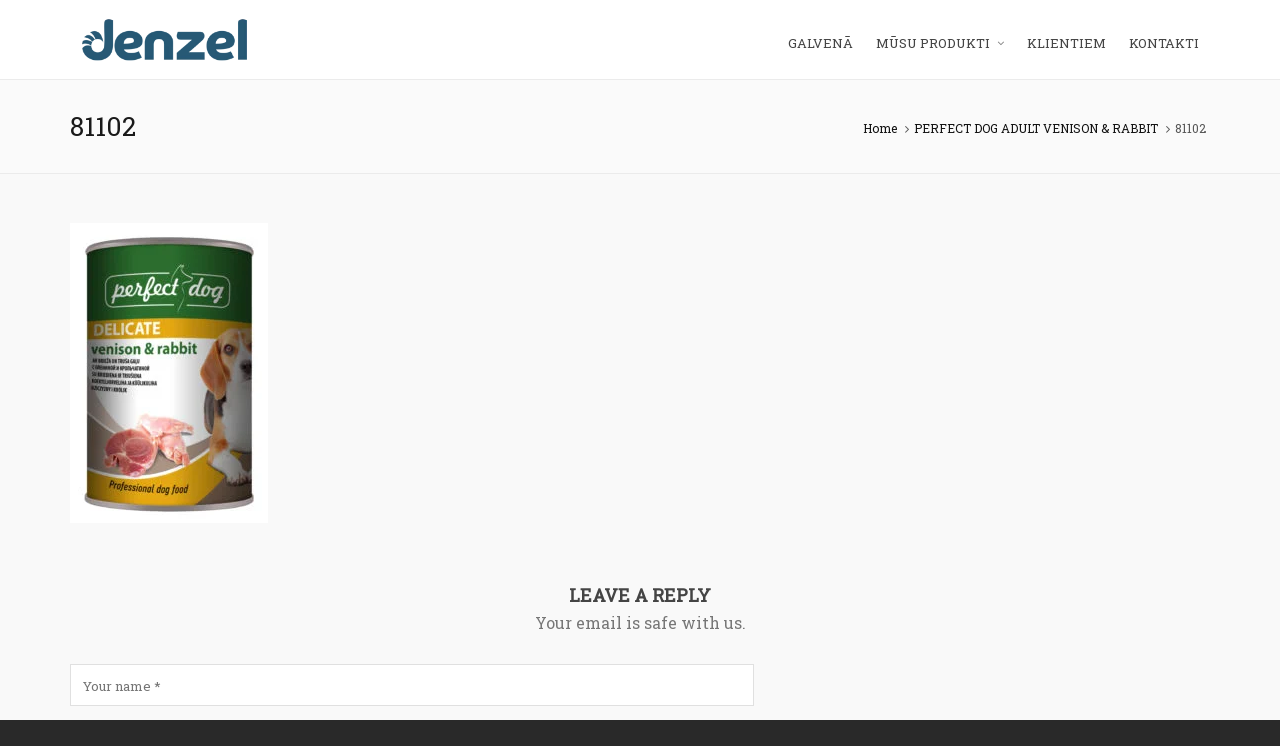

--- FILE ---
content_type: text/plain
request_url: https://www.google-analytics.com/j/collect?v=1&_v=j102&a=2099649017&t=pageview&_s=1&dl=http%3A%2F%2Fdenzel.lv%2Fmusu-produkti%2Fkonservi-suniem%2Fperfect-dog-adult-venison-rabbit%2Fattachment%2F81102%2F&ul=en-us%40posix&dt=81102%20-%20Denzel&sr=1280x720&vp=1280x720&_u=IEBAAEABAAAAACAAI~&jid=1952087473&gjid=519816239&cid=1505036401.1769017007&tid=UA-5014274-7&_gid=1504999450.1769017007&_r=1&_slc=1&z=951306637
body_size: -283
content:
2,cG-M52Y66ED0G